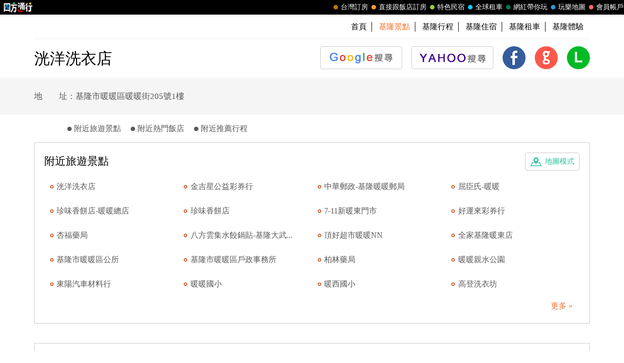

--- FILE ---
content_type: text/html; charset=utf-8
request_url: https://guide.easytravel.com.tw/Photo.aspx?No=146015&_=1769410259178
body_size: 298
content:
{"data":[{"MainClass":"341","Name":"洸洋洗衣店","Addr":"基隆市暖暖區暖暖街205號1樓","La":"25.0987526","Lo":"121.7353596","Pic_url":[],"Pic_amount":"0"}]}